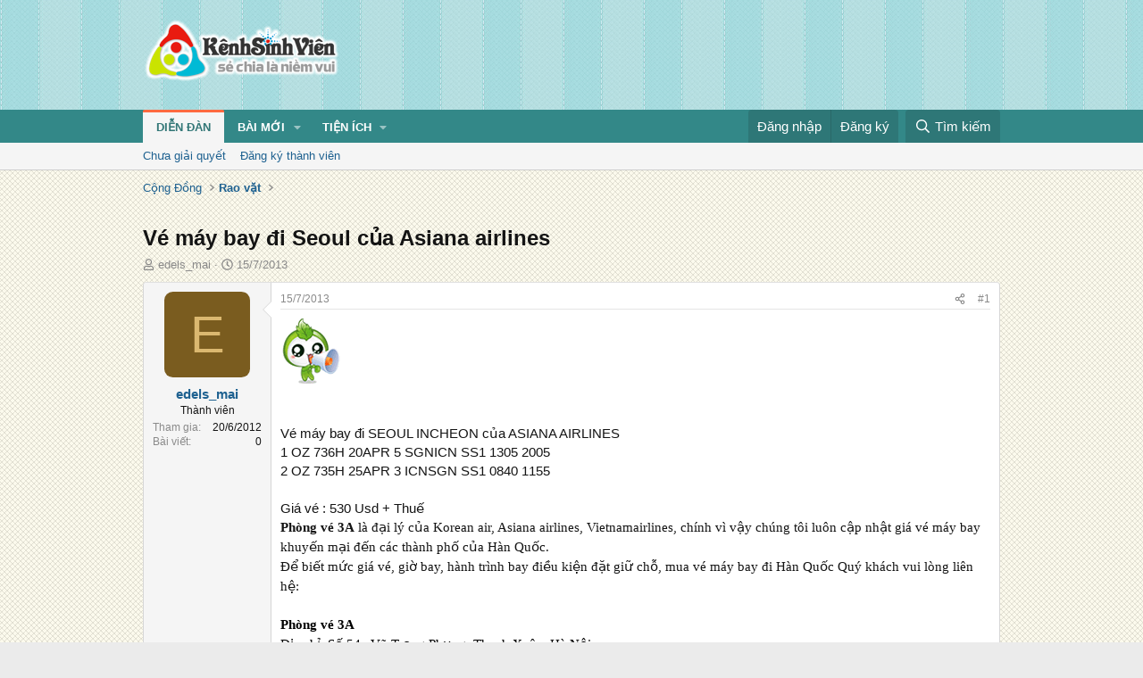

--- FILE ---
content_type: text/html; charset=utf-8
request_url: https://kenhsinhvien.vn/t/ve-may-bay-di-seoul-cua-asiana-airlines.262154/
body_size: 16941
content:
<!DOCTYPE html>
<html id="XF" lang="vi-VN" dir="LTR"
	data-xf="2.3"
	data-app="public"
	
	
	data-template="thread_view"
	data-container-key="node-390"
	data-content-key="thread-262154"
	data-logged-in="false"
	data-cookie-prefix="xf_"
	data-csrf="1769371078,33fb10faeea62ec22ae55bac12a88fc5"
	class="has-no-js template-thread_view"
	>
<head>
	
	
	

	<meta charset="utf-8" />
	<title>Vé máy bay đi Seoul của Asiana airlines | Kênh Sinh Viên</title>
	<link rel="manifest" crossorigin="use-credentials" href="/webmanifest.php">

	<meta http-equiv="X-UA-Compatible" content="IE=Edge" />
	<meta name="viewport" content="width=device-width, initial-scale=1, viewport-fit=cover">
	<meta property="og:image:width" content="600"/>
	<meta property="og:image:height" content="600"/>
	<meta property="fb:pages" content="166038950124885" />
	<meta property="fb:app_id" content="340209156024490" />
	
		<meta name="theme-color" content="#338888" />
	

	<meta name="apple-mobile-web-app-title" content="Kênh Sinh Viên">
	
		<link rel="apple-touch-icon" href="/data/assets/logo/kenhsinhvien.png">
		

	
		
		<meta name="description" content=":KSV@06:
 
 
 Vé máy bay đi SEOUL INCHEON của ASIANA AIRLINES
1 OZ 736H 20APR 5 SGNICN SS1 1305 2005 
 2 OZ 735H 25APR 3 ICNSGN SS1 0840 1155 
 
Giá vé ..." />
		<meta property="og:description" content=":KSV@06:
 
 
 Vé máy bay đi SEOUL INCHEON của ASIANA AIRLINES
1 OZ 736H 20APR 5 SGNICN SS1 1305 2005 
 2 OZ 735H 25APR 3 ICNSGN SS1 0840 1155 
 
Giá vé : 530 Usd + Thuế 
Phòng vé 3A là đại lý của Korean air, Asiana airlines, Vietnamairlines, chính vì vậy chúng tôi luôn cập nhật giá vé máy bay..." />
		<meta property="twitter:description" content=":KSV@06:
 
 
 Vé máy bay đi SEOUL INCHEON của ASIANA AIRLINES
1 OZ 736H 20APR 5 SGNICN SS1 1305 2005 
 2 OZ 735H 25APR 3 ICNSGN SS1 0840 1155 
 
Giá vé : 530 Usd + Thuế 
Phòng vé 3A là đại lý của..." />
	
	
		<meta property="og:url" content="https://kenhsinhvien.vn/t/ve-may-bay-di-seoul-cua-asiana-airlines.262154/" />
	
		<link rel="canonical" href="https://kenhsinhvien.vn/t/ve-may-bay-di-seoul-cua-asiana-airlines.262154/" />
	

	
		
	
	
	<meta property="og:site_name" content="Kênh Sinh Viên" />


	
	
		
	
	
	<meta property="og:type" content="website" />


	
	
		
	
	
	
		<meta property="og:title" content="Vé máy bay đi Seoul của Asiana airlines" />
		<meta property="twitter:title" content="Vé máy bay đi Seoul của Asiana airlines" />
	


	
	
	
	

	
	
	
	

	<link rel="stylesheet" href="/css.php?css=public%3Anormalize.css%2Cpublic%3Afa.css%2Cpublic%3Acore.less%2Cpublic%3Aapp.less&amp;s=10&amp;l=2&amp;d=1768386789&amp;k=1f233459d88f3a03695b0e7a9bbd57f2f300857c" />

	<link rel="stylesheet" href="/css.php?css=public%3Amessage.less%2Cpublic%3Ashare_controls.less%2Cpublic%3Astructured_list.less%2Cpublic%3Axb_np_thread.less%2Cpublic%3Aextra.less&amp;s=10&amp;l=2&amp;d=1768386789&amp;k=cdee7a79217999733b2a3e0cac9ae0b1ce99b73a" />


	
		<script src="/js/xf/preamble.min.js?_v=d2a85099"></script>
	

	
	<script src="/js/vendor/vendor-compiled.js?_v=d2a85099" defer></script>
	<script src="/js/xf/core-compiled.js?_v=d2a85099" defer></script>

	<script>
		XF.ready(() =>
		{
			XF.extendObject(true, XF.config, {
				// 
				userId: 0,
				enablePush: false,
				pushAppServerKey: 'BFSC8qCOlttN1nxiGBnN5Q6ThcUn1lqY3YRhHw8pMx44uWKDa8-3OuC2hLs0r_9UasV6fqdfi3ZxJVCuHOG8yQc',
				url: {
					fullBase: 'https://kenhsinhvien.vn/',
					basePath: '/',
					css: '/css.php?css=__SENTINEL__&s=10&l=2&d=1768386789',
					js: '/js/__SENTINEL__?_v=d2a85099',
					icon: '/data/local/icons/__VARIANT__.svg?v=1768386789#__NAME__',
					iconInline: '/styles/fa/__VARIANT__/__NAME__.svg?v=5.15.3',
					keepAlive: '/login/keep-alive'
				},
				cookie: {
					path: '/',
					domain: '',
					prefix: 'xf_',
					secure: true,
					consentMode: 'disabled',
					consented: ["optional","_third_party"]
				},
				cacheKey: 'f3ed7234243583f554e27d349fe769c5',
				csrf: '1769371078,33fb10faeea62ec22ae55bac12a88fc5',
				js: {"\/js\/xf\/action.min.js?_v=d2a85099":true,"\/js\/xf\/message.min.js?_v=d2a85099":true,"\/js\/xf\/captcha.min.js?_v=d2a85099":true},
				fullJs: false,
				css: {"public:message.less":true,"public:share_controls.less":true,"public:structured_list.less":true,"public:xb_np_thread.less":true,"public:extra.less":true},
				time: {
					now: 1769371078,
					today: 1769360400,
					todayDow: 1,
					tomorrow: 1769446800,
					yesterday: 1769274000,
					week: 1768842000,
					month: 1767200400,
					year: 1767200400
				},
				style: {
					light: '',
					dark: '',
					defaultColorScheme: 'light'
				},
				borderSizeFeature: '3px',
				fontAwesomeWeight: 'r',
				enableRtnProtect: true,
				
				enableFormSubmitSticky: true,
				imageOptimization: '0',
				imageOptimizationQuality: 0.85,
				uploadMaxFilesize: 67108864,
				uploadMaxWidth: 1600,
				uploadMaxHeight: 1600,
				allowedVideoExtensions: ["m4v","mov","mp4","mp4v","mpeg","mpg","ogv","webm"],
				allowedAudioExtensions: ["mp3","opus","ogg","wav"],
				shortcodeToEmoji: true,
				visitorCounts: {
					conversations_unread: '0',
					alerts_unviewed: '0',
					total_unread: '0',
					title_count: false,
					icon_indicator: false
				},
				jsMt: {"xf\/action.js":"531178d0","xf\/embed.js":"1640c935","xf\/form.js":"1640c935","xf\/structure.js":"531178d0","xf\/tooltip.js":"1640c935"},
				jsState: {},
				publicMetadataLogoUrl: '',
				publicPushBadgeUrl: 'https://kenhsinhvien.vn/styles/default/xenforo/bell.png'
			})

			XF.extendObject(XF.phrases, {
				// 
				date_x_at_time_y:     "{time} ngày {date}",
				day_x_at_time_y:      "{time} ngày {day}",
				yesterday_at_x:       "Hôm qua lúc {time}",
				x_minutes_ago:        "{minutes} phút trước",
				one_minute_ago:       "1 phút trước",
				a_moment_ago:         "Vài giây trước",
				today_at_x:           "Hôm nay lúc {time}",
				in_a_moment:          "Trong khoảnh khắc",
				in_a_minute:          "Trong một phút",
				in_x_minutes:         "Trong {minutes} phút",
				later_today_at_x:     "Cuối ngày lúc {time}",
				tomorrow_at_x:        "Ngày mai lúc {time}",
				short_date_x_minutes: "{minutes}m",
				short_date_x_hours:   "{hours}h",
				short_date_x_days:    "{days}d",

				day0: "Chủ nhật",
				day1: "Thứ hai",
				day2: "Thứ ba",
				day3: "Thứ tư",
				day4: "Thứ năm",
				day5: "Thứ sáu",
				day6: "Thứ bảy",

				dayShort0: "CN",
				dayShort1: "T2",
				dayShort2: "T3",
				dayShort3: "T4",
				dayShort4: "T5",
				dayShort5: "T6",
				dayShort6: "T7",

				month0: "Tháng 1",
				month1: "Tháng 2",
				month2: "Tháng 3",
				month3: "Tháng 4",
				month4: "Tháng 5",
				month5: "Tháng 6",
				month6: "Tháng 7",
				month7: "Tháng 8",
				month8: "Tháng 9",
				month9: "Tháng 10",
				month10: "Tháng 11",
				month11: "Tháng 12",

				active_user_changed_reload_page: "Nội dung đã có thay đổi. Vui lòng tải lại trang.",
				server_did_not_respond_in_time_try_again: "Máy chủ không phản hồi. Vui lòng thử lại.",
				oops_we_ran_into_some_problems: "Lỗi!",
				oops_we_ran_into_some_problems_more_details_console: "Rất tiếc! Chúng ta gặp vài vấn đề. Vui lòng thử lại sau. Các chi tiết lỗi khác có thể có trong bảng điều khiển của trình duyệt.",
				file_too_large_to_upload: "Tệp quá lớn để tải lên.",
				uploaded_file_is_too_large_for_server_to_process: "Tệp được tải lên quá lớn để máy chủ có thể xử lý.",
				files_being_uploaded_are_you_sure: "Các tập tin vẫn đang được tải lên. Bạn có chắc chắn muốn gửi biểu mẫu này không?",
				attach: "Đính kèm",
				rich_text_box: "Trình soạn thảo đầy đủ",
				close: "Đóng",
				link_copied_to_clipboard: "Đã sao chép liên kết.",
				text_copied_to_clipboard: "Đã sao chép văn bản.",
				loading: "Đang tải…",
				you_have_exceeded_maximum_number_of_selectable_items: "Bạn đã đạt số lượng tối đa các mục có thể chọn để kiểm duyệt.",

				processing: "Đang xử lý",
				'processing...': "Đang xử lý…",

				showing_x_of_y_items: "Đang hiển thị {count} trong tổng {total} mục",
				showing_all_items: "Đã hiển thị tất cả",
				no_items_to_display: "Không có gì để hiển thị",

				number_button_up: "Tăng",
				number_button_down: "Giảm",

				push_enable_notification_title: "Đã bật thông báo đẩy thành công",
				push_enable_notification_body: "Cảm ơn bạn đã bật thông báo đẩy!",

				pull_down_to_refresh: "Vuốt xuống để làm mới",
				release_to_refresh: "Thả để làm mới",
				refreshing: "Đang làm mới…"
			})
		})
	

window.addEventListener('DOMContentLoaded',()=>{XF.Push.updateUserSubscriptionParent=XF.Push.updateUserSubscription;XF.Push.updateUserSubscription=function(b,a){"unsubscribe"===a&&XF.browser.safari&&XF.Push.setPushHistoryUserIds({});XF.Push.updateUserSubscriptionParent(b,a)}});
</script>

	<script src="/js/xf/action.min.js?_v=d2a85099" defer></script>
<script src="/js/xf/message.min.js?_v=d2a85099" defer></script>
<script src="/js/xf/captcha.min.js?_v=d2a85099" defer></script>



	

	
	<script async src="https://www.googletagmanager.com/gtag/js?id=G-DKKWPL8TM7"></script>
	<script>
		window.dataLayer = window.dataLayer || [];
		function gtag(){dataLayer.push(arguments);}
		gtag('js', new Date());
		gtag('config', 'G-DKKWPL8TM7', {
			// 
			
			
		});
	</script>

</head>
<body data-template="thread_view">

<div class="p-pageWrapper" id="top">

	

	<header class="p-header" id="header">
		<div class="p-header-inner">
			<div class="p-header-content">
				<div class="p-header-logo p-header-logo--image">
					<a href="/">
						

	

	
		
		

		
	

	

	<picture data-variations="{&quot;default&quot;:{&quot;1&quot;:&quot;\/data\/assets\/logo\/Logo.svg&quot;,&quot;2&quot;:null}}">
		
		
		

		

		<img src="/data/assets/logo/Logo.svg"  width="222" height="72" alt="Kênh Sinh Viên"  />
	</picture>


					</a>
				</div>

				

	

		
		<script src="https://jsc.mgid.com/site/1069953.js" async></script>
		<script async src="https://pagead2.googlesyndication.com/pagead/js/adsbygoogle.js?client=ca-pub-4582816986735959" crossorigin="anonymous"></script>

	


			</div>
		</div>
	</header>

	
	

	
		
		<nav class="p-nav">
			<div class="p-nav-inner">
				<button type="button" class="button button--plain p-nav-menuTrigger" data-xf-click="off-canvas" data-menu=".js-headerOffCanvasMenu" tabindex="0" aria-label="Menu"><span class="button-text">
					<i aria-hidden="true"></i>
				</span></button>

				<div class="p-nav-smallLogo">
					<a href="/">
						

	

	
		
		

		
	

	

	<picture data-variations="{&quot;default&quot;:{&quot;1&quot;:&quot;\/data\/assets\/logo\/Logo.svg&quot;,&quot;2&quot;:null}}">
		
		
		

		

		<img src="/data/assets/logo/Logo.svg"  width="222" height="72" alt="Kênh Sinh Viên"  />
	</picture>


					</a>
				</div>

				<div class="p-nav-scroller hScroller" data-xf-init="h-scroller" data-auto-scroll=".p-navEl.is-selected">
					<div class="hScroller-scroll">
						<ul class="p-nav-list js-offCanvasNavSource">
							
								<li>
									
	<div class="p-navEl is-selected" data-has-children="true">
	

		
	
	<a href="/"
	class="p-navEl-link p-navEl-link--splitMenu "
	
	
	data-nav-id="forums">Diễn đàn</a>


		<a data-xf-key="1"
			data-xf-click="menu"
			data-menu-pos-ref="< .p-navEl"
			class="p-navEl-splitTrigger"
			role="button"
			tabindex="0"
			aria-label="Toggle expanded"
			aria-expanded="false"
			aria-haspopup="true"></a>

		
	
		<div class="menu menu--structural" data-menu="menu" aria-hidden="true">
			<div class="menu-content">
				
					
	
	
	<a href="/find-threads/unanswered"
	class="menu-linkRow u-indentDepth0 js-offCanvasCopy "
	
	
	data-nav-id="unansweredThreads">Chưa giải quyết</a>

	

				
					
	
	
	<a href="/register/"
	class="menu-linkRow u-indentDepth0 js-offCanvasCopy "
	
	
	data-nav-id="defaultRegister">Đăng ký thành viên</a>

	

				
			</div>
		</div>
	
	</div>

								</li>
							
								<li>
									
	<div class="p-navEl " data-has-children="true">
	

		
	
	<a href="/whats-new/"
	class="p-navEl-link p-navEl-link--splitMenu "
	
	
	data-nav-id="whatsNew">Bài mới</a>


		<a data-xf-key="2"
			data-xf-click="menu"
			data-menu-pos-ref="< .p-navEl"
			class="p-navEl-splitTrigger"
			role="button"
			tabindex="0"
			aria-label="Toggle expanded"
			aria-expanded="false"
			aria-haspopup="true"></a>

		
	
		<div class="menu menu--structural" data-menu="menu" aria-hidden="true">
			<div class="menu-content">
				
					
	
	
	<a href="/featured/"
	class="menu-linkRow u-indentDepth0 js-offCanvasCopy "
	
	
	data-nav-id="featured">Nổi bật</a>

	

				
					
	
	
	<a href="/whats-new/posts/"
	class="menu-linkRow u-indentDepth0 js-offCanvasCopy "
	 rel="nofollow"
	
	data-nav-id="whatsNewPosts">Bình luận mới</a>

	

				
					
	
	
	<a href="/whats-new/profile-posts/"
	class="menu-linkRow u-indentDepth0 js-offCanvasCopy "
	 rel="nofollow"
	
	data-nav-id="whatsNewProfilePosts">Trạng thái mới</a>

	

				
			</div>
		</div>
	
	</div>

								</li>
							
								<li>
									
	<div class="p-navEl " data-has-children="true">
	

			
				<a data-xf-key="3"
					data-xf-click="menu"
					data-menu-pos-ref="< .p-navEl"
					class="p-navEl-linkHolder"
					role="button"
					tabindex="0"
					aria-expanded="false"
					aria-haspopup="true">
					
	
	<span 
	class="p-navEl-link p-navEl-link--menuTrigger "
	
	
	data-nav-id="more">Tiện ích</span>

				</a>
			

		
	
		<div class="menu menu--structural" data-menu="menu" aria-hidden="true">
			<div class="menu-content">
				
					
	
	
	<a href="https://kenhsinhvien.vn/font-facebook/"
	class="menu-linkRow u-indentDepth0 js-offCanvasCopy "
	
	
	data-nav-id="facebook_font">Tạo kiểu chữ</a>

	

				
					
	
	
	<a href="https://kenhsinhvien.vn/icon-facebook/"
	class="menu-linkRow u-indentDepth0 js-offCanvasCopy "
	
	
	data-nav-id="facebook_icon">Icon Facebook</a>

	

				
					
	
	
	<a href="https://kenhsinhvien.vn/photoshop/"
	class="menu-linkRow u-indentDepth0 js-offCanvasCopy "
	
	
	data-nav-id="photoshop">Chỉnh sửa ảnh</a>

	

				
					
	
	
	<a href="https://game24h.net"
	class="menu-linkRow u-indentDepth0 js-offCanvasCopy "
	
	
	data-nav-id="game24h">Chơi game</a>

	

				
			</div>
		</div>
	
	</div>

								</li>
							
						</ul>
					</div>
				</div>

				<div class="p-nav-opposite">
					<div class="p-navgroup p-account p-navgroup--guest">
						
							<a href="/login/" class="p-navgroup-link p-navgroup-link--textual p-navgroup-link--logIn"
								data-xf-click="overlay" data-follow-redirects="on">
								<span class="p-navgroup-linkText">Đăng nhập</span>
							</a>
							
								<a href="/register/" class="p-navgroup-link p-navgroup-link--textual p-navgroup-link--register"
									data-xf-click="overlay" data-follow-redirects="on">
									<span class="p-navgroup-linkText">Đăng ký</span>
								</a>
							
						
					</div>

					<div class="p-navgroup p-discovery">
						<a href="/whats-new/"
							class="p-navgroup-link p-navgroup-link--iconic p-navgroup-link--whatsnew"
							aria-label="Mới nhất"
							title="Mới nhất">
							<i aria-hidden="true"></i>
							<span class="p-navgroup-linkText">Mới nhất</span>
						</a>

						
							<a href="/search/"
								class="p-navgroup-link p-navgroup-link--iconic p-navgroup-link--search"
								data-xf-click="menu"
								data-xf-key="/"
								aria-label="Tìm kiếm"
								aria-expanded="false"
								aria-haspopup="true"
								title="Tìm kiếm">
								<i aria-hidden="true"></i>
								<span class="p-navgroup-linkText">Tìm kiếm</span>
							</a>
							<div class="menu menu--structural menu--wide" data-menu="menu" aria-hidden="true">
								<form action="/search/search" method="post"
									class="menu-content"
									data-xf-init="quick-search">

									<h3 class="menu-header">Tìm kiếm</h3>
									
									<div class="menu-row">
										
											<div class="inputGroup inputGroup--joined">
												<input type="text" class="input" name="keywords" data-acurl="/search/auto-complete" placeholder="Tìm kiếm…" aria-label="Tìm kiếm" data-menu-autofocus="true" />
												
			<select name="constraints" class="js-quickSearch-constraint input" aria-label="Search within">
				<option value="">Mọi nơi</option>
<option value="{&quot;search_type&quot;:&quot;post&quot;}">Chủ đề</option>
<option value="{&quot;search_type&quot;:&quot;post&quot;,&quot;c&quot;:{&quot;nodes&quot;:[390],&quot;child_nodes&quot;:1}}">Chuyên mục này</option>
<option value="{&quot;search_type&quot;:&quot;post&quot;,&quot;c&quot;:{&quot;thread&quot;:262154}}">Bài này</option>

			</select>
		
											</div>
										
									</div>

									
									<div class="menu-row">
										<label class="iconic"><input type="checkbox"  name="c[title_only]" value="1" /><i aria-hidden="true"></i><span class="iconic-label">Chỉ tìm trong tiêu đề

													
													<span tabindex="0" role="button"
														data-xf-init="tooltip" data-trigger="hover focus click" title="Các từ khóa cũng sẽ được tìm kiếm">

														<i class="fa--xf far fa-question-circle  u-muted u-smaller"><svg xmlns="http://www.w3.org/2000/svg" role="img" ><title>Note</title><use href="/data/local/icons/regular.svg?v=1768386789#question-circle"></use></svg></i>
													</span></span></label>

									</div>
									
									<div class="menu-row">
										<div class="inputGroup">
											<span class="inputGroup-text" id="ctrl_search_menu_by_member">Bởi:</span>
											<input type="text" class="input" name="c[users]" data-xf-init="auto-complete" placeholder="Thành viên" aria-labelledby="ctrl_search_menu_by_member" />
										</div>
									</div>
									<div class="menu-footer">
									<span class="menu-footer-controls">
										<div class="buttonGroup">
	<button type="submit" class="button button--icon button--icon--fabfa-google button--primary google-search-button" formaction="/google-search/" data-xf-init="tooltip" title="Tìm bằng Google" style="min-width: 80px;"><span class="button-text">
			<i class="fa--xf fab fa-google "><svg xmlns="http://www.w3.org/2000/svg" role="img" aria-hidden="true" ><use href="/data/local/icons/brands.svg?v=1768386789#google"></use></svg></i>
		Tìm kiếm
	</span></button>
</div>
										<button type="submit" class="button " name="from_search_menu"><span class="button-text">Tìm nâng cao…</span></button>
									</span>
									</div>

									<input type="hidden" name="_xfToken" value="1769371078,33fb10faeea62ec22ae55bac12a88fc5" />
								</form>
							</div>
						
					</div>
				</div>
			</div>
		</nav>
	
		
		
			<div class="p-sectionLinks">
				<div class="p-sectionLinks-inner hScroller" data-xf-init="h-scroller">
					<div class="hScroller-scroll">
						<ul class="p-sectionLinks-list">
							
								<li>
									
	<div class="p-navEl " >
	

		
	
	<a href="/find-threads/unanswered"
	class="p-navEl-link "
	
	data-xf-key="alt+1"
	data-nav-id="unansweredThreads">Chưa giải quyết</a>


		

		
	
	</div>

								</li>
							
								<li>
									
	<div class="p-navEl " >
	

		
	
	<a href="/register/"
	class="p-navEl-link "
	
	data-xf-key="alt+2"
	data-nav-id="defaultRegister">Đăng ký thành viên</a>


		

		
	
	</div>

								</li>
							
						</ul>
					</div>
				</div>
			</div>
			
	
	

	<div class="offCanvasMenu offCanvasMenu--nav js-headerOffCanvasMenu" data-menu="menu" aria-hidden="true" data-ocm-builder="navigation">
		<div class="offCanvasMenu-backdrop" data-menu-close="true"></div>
		<div class="offCanvasMenu-content">
			<div class="offCanvasMenu-header">
				Menu
				<a class="offCanvasMenu-closer" data-menu-close="true" role="button" tabindex="0" aria-label="Đóng"></a>
			</div>
			
				<div class="p-offCanvasRegisterLink">
					<div class="offCanvasMenu-linkHolder">
						<a href="/login/" class="offCanvasMenu-link" data-xf-click="overlay" data-menu-close="true">
							Đăng nhập
						</a>
					</div>
					<hr class="offCanvasMenu-separator" />
					
						<div class="offCanvasMenu-linkHolder">
							<a href="/register/" class="offCanvasMenu-link" data-xf-click="overlay" data-menu-close="true">
								Đăng ký
							</a>
						</div>
						<hr class="offCanvasMenu-separator" />
					
				</div>
			
			<div class="js-offCanvasNavTarget"></div>
			<div class="offCanvasMenu-installBanner js-installPromptContainer" style="display: none;" data-xf-init="install-prompt">
				<div class="offCanvasMenu-installBanner-header">Cài đặt ứng dụng</div>
				<button type="button" class="button js-installPromptButton"><span class="button-text">Cài</span></button>
				<template class="js-installTemplateIOS">
					<div class="js-installTemplateContent">
						<div class="overlay-title">How to install the app on iOS</div>
						<div class="block-body">
							<div class="block-row">
								<p>
									Follow along with the video below to see how to install our site as a web app on your home screen.
								</p>
								<p style="text-align: center">
									<video src="/styles/default/xenforo/add_to_home.mp4"
										width="280" height="480" autoplay loop muted playsinline></video>
								</p>
								<p>
									<small><strong>Note:</strong> This feature may not be available in some browsers.</small>
								</p>
							</div>
						</div>
					</div>
				</template>
			</div>
		</div>
	</div>

	<div class="p-body">
		<div class="p-body-inner">
			<!--XF:EXTRA_OUTPUT-->

			

			

			
			
	
		<ul class="p-breadcrumbs "
			itemscope itemtype="https://schema.org/BreadcrumbList">
			
				

				
				

				

				
				
					
					
	<li itemprop="itemListElement" itemscope itemtype="https://schema.org/ListItem">
		<a href="/#cong-dong.9" itemprop="item">
			<span itemprop="name">Cộng Đồng</span>
		</a>
		<meta itemprop="position" content="1" />
	</li>

				
					
					
	<li itemprop="itemListElement" itemscope itemtype="https://schema.org/ListItem">
		<a href="/rao-vat/" itemprop="item">
			<span itemprop="name">Rao vặt</span>
		</a>
		<meta itemprop="position" content="2" />
	</li>

				
			
		</ul>
	

			

	

		
		<div class="MB_Topbanner" style="margin-bottom:10px;text-align:center;">
			<ins class="982a9496" data-key="d76a129027e4941a1a4fad638636ec44"></ins>
			<script async src="https://aj1559.online/ba298f04.js"></script>
		</div>
			
		<div class="MB_Spin">
			<ins class="982a9496" data-key="9fac6b86d1df182fc14e6036a0277d78"></ins>
			<script async src="https://aj1559.online/ba298f04.js"></script>
		</div>
		<div class="MB_PTO">
			<ins class="982a9496" data-key="a43c431f2367f121ad4c5cc1ac320052"></ins>
			<script async src="https://aj1559.online/ba298f04.js"></script>
		</div>
			
		<div class="PC_Topbanner" style="margin-bottom:15px;text-align:center;">
			<ins class="982a9496" data-key="69bd441862d8a3ac07b927f7e1e421ef"></ins>
			<script async src="https://aj1559.online/ba298f04.js"></script>
		</div>
			
		<div class="PC_Balloon">
			<ins class="982a9496" data-key="066d3ffc82682f3f18e944243e233071"></ins>
			<script async src="https://aj1559.online/ba298f04.js"></script>
		</div>

	



			
	<noscript class="js-jsWarning"><div class="blockMessage blockMessage--important blockMessage--iconic u-noJsOnly">JavaScript is disabled. For a better experience, please enable JavaScript in your browser before proceeding.</div></noscript>

			
	<div class="blockMessage blockMessage--important blockMessage--iconic js-browserWarning" style="display: none">You are using an out of date browser. It  may not display this or other websites correctly.<br />You should upgrade or use an <a href="https://www.google.com/chrome/" target="_blank" rel="noopener">alternative browser</a>.</div>


			
				<div class="p-body-header">
					
						
							<div class="p-title ">
								
									
										<h1 class="p-title-value">Vé máy bay đi Seoul của Asiana airlines</h1>
									
									
								
							</div>
						

						
							<div class="p-description">
	<ul class="listInline listInline--bullet">
		<li>
			<i class="fa--xf far fa-user "><svg xmlns="http://www.w3.org/2000/svg" role="img" ><title>Tác giả</title><use href="/data/local/icons/regular.svg?v=1768386789#user"></use></svg></i>
			<span class="u-srOnly">Tác giả</span>

			<a href="/m/edels_mai.677380/" class="username  u-concealed" dir="auto" data-user-id="677380" data-xf-init="member-tooltip">edels_mai</a>
		</li>
		<li>
			<i class="fa--xf far fa-clock "><svg xmlns="http://www.w3.org/2000/svg" role="img" ><title>Ngày đăng</title><use href="/data/local/icons/regular.svg?v=1768386789#clock"></use></svg></i>
			<span class="u-srOnly">Ngày đăng</span>

			<a href="/t/ve-may-bay-di-seoul-cua-asiana-airlines.262154/" class="u-concealed"><time  class="u-dt" dir="auto" datetime="2013-07-15T09:31:01+0700" data-timestamp="1373855461" data-date="15/7/2013" data-time="09:31" data-short="Thg 7 &#039;13" title="09:31 ngày 15/7/2013">15/7/2013</time></a>
		</li>
		
		
	</ul>
</div>
						
					
				</div>
			

			

<div class="p-body-main  ">
				
				<div class="p-body-contentCol"></div>
				

				

				<div class="p-body-content">
					
					<div class="p-body-pageContent">










	
	
	
		
	
	
	


	
	
	
		
	
	
	


	
	
		
	
	
	


	
	



	












	

	
		
	



















<div class="block block--messages" data-xf-init="" data-type="post" data-href="/inline-mod/" data-search-target="*">

	<span class="u-anchorTarget" id="posts"></span>

	
		
	

	

	<div class="block-outer"></div>

	

	
		
	<div class="block-outer js-threadStatusField"></div>

	

	<div class="block-container lbContainer"
		data-xf-init="lightbox"
		data-message-selector=".js-post"
		data-lb-id="thread-262154"
		data-lb-universal="0">

		<div class="block-body js-replyNewMessageContainer">
			
				

					

					
						

	
	

	

	
	<article class="message message--post js-post js-inlineModContainer  "
		data-author="edels_mai"
		data-content="post-1042448"
		id="js-post-1042448"
		>

		

		<span class="u-anchorTarget" id="post-1042448"></span>

		
			<div class="message-inner">
				
					<div class="message-cell message-cell--user">
						

	<section class="message-user"
		
		
		>

		

		<div class="message-avatar ">
			<div class="message-avatar-wrapper">
				<a href="/m/edels_mai.677380/" class="avatar avatar--m avatar--default avatar--default--dynamic" data-user-id="677380" data-xf-init="member-tooltip" style="background-color: #7a5c1f; color: #dbb870">
			<span class="avatar-u677380-m" role="img" aria-label="edels_mai">E</span> 
		</a>
				
			</div>
		</div>
		<div class="message-userDetails">
			<h4 class="message-name"><a href="/m/edels_mai.677380/" class="username " dir="auto" data-user-id="677380" data-xf-init="member-tooltip">edels_mai</a></h4>
			<h5 class="userTitle message-userTitle" dir="auto">Thành viên</h5>
			
		</div>
		
			
			
				<div class="message-userExtras">
				
					
						<dl class="pairs pairs--justified">
							<dt>Tham gia</dt>
							<dd>20/6/2012</dd>
						</dl>
					
					
						<dl class="pairs pairs--justified">
							<dt>Bài viết</dt>
							<dd>0</dd>
						</dl>
					
					
					
					
					
					
					
					
				
				</div>
			
		
		<span class="message-userArrow"></span>
	</section>

					</div>
				

				
					<div class="message-cell message-cell--main">
					
						<div class="message-main js-quickEditTarget">

							
								

	

	<header class="message-attribution message-attribution--split">
		<ul class="message-attribution-main listInline ">
			
			
			<li class="u-concealed">
				<a href="/t/ve-may-bay-di-seoul-cua-asiana-airlines.262154/post-1042448" rel="nofollow" >
					<time  class="u-dt" dir="auto" datetime="2013-07-15T09:31:01+0700" data-timestamp="1373855461" data-date="15/7/2013" data-time="09:31" data-short="Thg 7 &#039;13" title="09:31 ngày 15/7/2013">15/7/2013</time>
				</a>
			</li>
			
		</ul>

		<ul class="message-attribution-opposite message-attribution-opposite--list ">
			
			<li>
				<a href="/t/ve-may-bay-di-seoul-cua-asiana-airlines.262154/post-1042448"
					class="message-attribution-gadget"
					data-xf-init="share-tooltip"
					data-href="/p/1042448/share"
					aria-label="Chia sẻ"
					rel="nofollow">
					<i class="fa--xf far fa-share-alt "><svg xmlns="http://www.w3.org/2000/svg" role="img" aria-hidden="true" ><use href="/data/local/icons/regular.svg?v=1768386789#share-alt"></use></svg></i>
				</a>
			</li>
			
			
			
				<li>
					<a href="/t/ve-may-bay-di-seoul-cua-asiana-airlines.262154/post-1042448" rel="nofollow">
						#1
					</a>
				</li>
			
		</ul>
	</header>

							

							<div class="message-content js-messageContent">
							

								
									
	
	
	

								

								
									
	

	<div class="message-userContent lbContainer js-lbContainer "
		data-lb-id="post-1042448"
		data-lb-caption-desc="edels_mai &middot; 09:31 ngày 15/7/2013">

		
			

	
		
	

		

		<article class="message-body js-selectToQuote">
			
				
			

			<div >
				
					<div class="bbWrapper"><img src="/images/smilies/cj7/CJ7-06.gif"  class="smilie" loading="lazy" alt=":KSV@06:" title="chú ý    :KSV@06:" data-shortname=":KSV@06:" /><br />
 <br />
<div style="text-align: right">&#8203;</div> Vé máy bay đi SEOUL INCHEON của ASIANA AIRLINES<br />
1 OZ 736H 20APR 5 SGNICN SS1 1305 2005 <br />
 2 OZ 735H 25APR 3 ICNSGN SS1 0840 1155 <br />
 <br />
Giá vé : 530 Usd + Thuế <br />
<b><span style="font-family: 'Verdana'">Phòng vé 3A</span></b><span style="font-family: 'Verdana'"> là đại lý của Korean air, Asiana airlines, Vietnamairlines, chính vì vậy chúng tôi luôn cập nhật giá vé máy bay khuyến mại đến các thành phố của Hàn Quốc.</span><br />
<span style="font-family: 'Verdana'">Để biết mức giá vé, giờ bay, hành trình bay điều kiện đặt giữ chỗ, mua vé máy bay đi Hàn Quốc Quý khách vui lòng liên hệ:</span><br />
 <br />
<b><span style="color: black"><span style="font-family: 'Tahoma'">Phòng vé 3A</span></span></b><br />
<span style="color: black"><span style="font-family: 'Tahoma'">Địa chỉ: Số 54c Vũ Trọng Phụng, Thanh Xuân, Hà Nội</span></span><br />
<span style="color: black"><span style="font-family: 'Tahoma'">Điện thoại: 04.66.848.343 // 04.66.848.293 // 04.66.858.848.47</span></span><br />
YM: van.tkt3a || <a href="mailto:nt.van384@gmail.com">nt.van384@gmail.com</a><br />
DĐ: 0943.125.368 // 0947.627.286 // 0943.663.960<br />
<span style="color: black"><span style="font-family: 'Tahoma'">YM chat: phongve3a || men.nguyen592 || phongve3a.tkt03 || phongve3a.tkt05</span></span><br />
<span style="color: black"><span style="font-family: 'Tahoma'">Skype: phongve3a</span></span><br />
<span style="color: black"><span style="font-family: 'Tahoma'">Email: <a href="mailto:phongve3a@gmail.com">phongve3a@gmail.com</a></span></span><br />
<span style="color: black"><span style="font-family: 'Tahoma'">Website:</span></span> <a href="https://phongve3a.com/" target="_blank" class="link link--external" rel="nofollow ugc noopener"><span style="color: #016cec"><span style="font-family: 'Tahoma'">phongve3a.com</span></span></a><b>Tags: </b> <a href="https://phongve3a.com/20_Ve+may+bay+di+ha+noi.html" target="_blank" class="link link--external" rel="nofollow ugc noopener"><span style="color: #333333">Ve may bay di ha noi</span></a>, <a href="https://phongve3a.com/20_Phong+ve+may+bay+son+tay.html" target="_blank" class="link link--external" rel="nofollow ugc noopener"><span style="color: #333333">Phong ve may bay son tay</span></a>, <a href="https://phongve3a.com/20_V%C3%A9+m%C3%A1y+bay+gi%C3%A1+r%E1%BA%BB+%C4%91i+singapore+2012.html" target="_blank" class="link link--external" rel="nofollow ugc noopener"><span style="color: #333333">Vé máy bay giá rẻ đi singapore 2012</span></a>, <a href="https://phongve3a.com/20_Ve+may+bay+hanoi+narita.html" target="_blank" class="link link--external" rel="nofollow ugc noopener"><span style="color: #333333">Ve may bay hanoi narita</span></a>, <a href="https://phongve3a.com/20_Ve+may+bay+di+new+york.html" target="_blank" class="link link--external" rel="nofollow ugc noopener"><span style="color: #333333">Ve may bay di new york</span></a>, <a href="https://phongve3a.com/20_V%C3%A9+m%C3%A1y+bay+%C4%91i+h%C3%A0n+qu%E1%BB%91c.html" target="_blank" class="link link--external" rel="nofollow ugc noopener"><span style="color: #333333">Vé máy bay đi hàn quốc</span></a>, <a href="https://phongve3a.com/20_V%C3%A9+m%C3%A1y+bay+gi%C3%A1+r%E1%BA%BB+h%C3%A0+n%E1%BB%99i+-+kansai.html" target="_blank" class="link link--external" rel="nofollow ugc noopener"><span style="color: #333333">Vé máy bay giá rẻ hà nội - kansai</span></a>, <a href="https://phongve3a.com/20_Ve+may+bay+gia+re+di+bangkok.html" target="_blank" class="link link--external" rel="nofollow ugc noopener"><span style="color: #333333">Ve may bay gia re di bangkok</span></a>, <a href="https://phongve3a.com/20_Ve+may+bay+di+new+orlean.html" target="_blank" class="link link--external" rel="nofollow ugc noopener"><span style="color: #333333">Ve may bay di new orlean</span></a>, <a href="https://phongve3a.com/20_Ve+may+bay+khu+hoi+tu+busan+ve+ha+noi.html" target="_blank" class="link link--external" rel="nofollow ugc noopener"><span style="color: #333333">Ve may bay khu hoi tu busan ve ha noi</span></a>, <a href="https://phongve3a.com/20_Ve+may+bay+di+bangkok.html" target="_blank" class="link link--external" rel="nofollow ugc noopener"><span style="color: #333333">Ve may bay di bangkok</span></a>, <a href="https://phongve3a.com/20_Ve+may+bay+di+hawaii+tu+viet+nam.html" target="_blank" class="link link--external" rel="nofollow ugc noopener"><span style="color: #333333">Ve may bay di hawaii tu viet nam</span></a>, <a href="https://phongve3a.com/20_V%C3%A9+m%C3%A1y+bay+%C4%91i+frankfurt+c%E1%BB%A7a+thai+airways.html" target="_blank" class="link link--external" rel="nofollow ugc noopener"><span style="color: #333333">Vé máy bay đi frankfurt của thai airways</span></a>, <a href="https://phongve3a.com/20_Ve+may+bay+qatar+airways+di+tu+hanoi+sang+m%C3%BCnchen.html" target="_blank" class="link link--external" rel="nofollow ugc noopener"><span style="color: #333333">Ve may bay qatar airways di tu hanoi sang münchen</span></a>, <a href="https://phongve3a.com/20_Ve+may+bay+khuyen+mai+di+singapore.html" target="_blank" class="link link--external" rel="nofollow ugc noopener"><span style="color: #333333">Ve may bay khuyen mai di singapore</span></a>, <a href="https://phongve3a.com/20_Gia+ve+may+bay+di+quang+tay.html" target="_blank" class="link link--external" rel="nofollow ugc noopener"><span style="color: #333333">Gia ve may bay di quang tay</span></a>, <a href="https://phongve3a.com/20_Ve+may+bay+di+singapore+gia+re%23q%3Dve+may+bay+di+singapore+gia+re.html" target="_blank" class="link link--external" rel="nofollow ugc noopener"><span style="color: #333333">Ve may bay di singapore gia re#q=ve may bay di singapore gia re</span></a>, <a href="https://phongve3a.com/20_V%C3%A9+m%C3%A1y+bay+%C4%91i+s%C3%A2p.html" target="_blank" class="link link--external" rel="nofollow ugc noopener"><span style="color: #333333">Vé máy bay đi sâp</span></a>, <a href="https://phongve3a.com/20_Gia+ve+may+bay+di+ba+lan.html" target="_blank" class="link link--external" rel="nofollow ugc noopener"><span style="color: #333333">Gia ve may bay di ba lan</span></a>, , <br />
 <br />
 <br />
 <br />
t-si�3  �? P lor:#333333;text-decoration:none;text-underline:none&#039;&gt;Ve may bay di new orlean, <a href="https://phongve3a.com/20_Mua+v%C3%A9+m%C3%A1y+bay+%C4%91i+h%C3%A0n+qu%E1%BB%91c%2C+incheon.html" target="_blank" class="link link--external" rel="nofollow ugc noopener"><span style="color: #333333">Mua vé máy bay đi hàn quốc, incheon</span></a>, <a href="https://phongve3a.com/20_Gi%C3%A1+v%C3%A9+m%C3%A1y+bay+h%C3%A0+n%E1%BB%99i+%C4%91%C3%A0i+loan.html" target="_blank" class="link link--external" rel="nofollow ugc noopener"><span style="color: #333333">Giá vé máy bay hà nội đài loan</span></a>, <a href="https://phongve3a.com/20_Thu+tuc+gia+han+ve+may+bay.html" target="_blank" class="link link--external" rel="nofollow ugc noopener"><span style="color: #333333">Thu tuc gia han ve may bay</span></a>, <a href="https://phongve3a.com/20_Ve+may+bay+khuyen+mai+di+singapore.html" target="_blank" class="link link--external" rel="nofollow ugc noopener"><span style="color: #333333">Ve may bay khuyen mai di singapore</span></a>, <a href="https://phongve3a.com/20_V%C3%A9+m%C3%A1y+bay+h%C3%A0+n%E1%BB%99i+%C4%91i+narita.html" target="_blank" class="link link--external" rel="nofollow ugc noopener"><span style="color: #333333">Vé máy bay hà nội đi narita</span></a>, <a href="https://phongve3a.com/20_Gi%C3%A1+v%C3%A9+m%C3%A1y+bay+%C4%91i+ph%C3%A1p.html" target="_blank" class="link link--external" rel="nofollow ugc noopener"><span style="color: #333333">Giá vé máy bay đi pháp</span></a>, <a href="https://phongve3a.com/20_V%C3%A9+m%C3%A1y+bay+%C4%91i+s%C3%A2p.html" target="_blank" class="link link--external" rel="nofollow ugc noopener"><span style="color: #333333">Vé máy bay đi sâp</span></a>, <a href="https://phongve3a.com/20_Gia+ve+may+bay+di+ba+lan.html" target="_blank" class="link link--external" rel="nofollow ugc noopener"><span style="color: #333333">Gia ve may bay di ba lan</span></a>, <a href="https://phongve3a.com/20_Ve+may+bay+di+narita+tokyo+2012.html" target="_blank" class="link link--external" rel="nofollow ugc noopener"><span style="color: #333333">Ve may bay di narita tokyo 2012</span></a>, <br />
 <br />
 <br />
 <br />
 <br />
furt+cU� B%H�   airways.html&quot; title=&quot;Vé máy bay đi frankfurt của thai airways&quot;&gt;<span style="color: #333333">Vé máy bay đi frankfurt của thai airways</span>, <a href="https://phongve3a.com/20_Ve+may+bay+re+di+bulgary.html" target="_blank" class="link link--external" rel="nofollow ugc noopener"><span style="color: #333333">Ve may bay re di bulgary</span></a>, <a href="https://phongve3a.com/20_V%C3%A9+m%C3%A1y+bay+t%E1%BB%AB+nam+ninh+%C4%91i+tr%C3%B9ng+kh%C3%A1nh.html" target="_blank" class="link link--external" rel="nofollow ugc noopener"><span style="color: #333333">Vé máy bay từ nam ninh đi trùng khánh</span></a>, <a href="https://phongve3a.com/20_Gia+ve+may+bay+son+thai+lan.html" target="_blank" class="link link--external" rel="nofollow ugc noopener"><span style="color: #333333">Gia ve may bay son thai lan</span></a>, <a href="https://phongve3a.com/20_Gi%C3%A1+v%C3%A9+m%C3%A1y+bay+%C4%91i+ph%C3%A1p.html" target="_blank" class="link link--external" rel="nofollow ugc noopener"><span style="color: #333333">Giá vé máy bay đi pháp</span></a>, <a href="https://phongve3a.com/20_Ve+may+bay+di+singapore+gia+re%23q%3Dve+may+bay+di+singapore+gia+re.html" target="_blank" class="link link--external" rel="nofollow ugc noopener"><span style="color: #333333">Ve may bay di singapore gia re#q=ve may bay di singapore gia re</span></a>, <a href="https://phongve3a.com/20_Ve+may+bay+tu+singapore+di+honolulu.html" target="_blank" class="link link--external" rel="nofollow ugc noopener"><span style="color: #333333">Ve may bay tu singapore di honolulu</span></a>,</div>
				
			</div>

			<div class="js-selectToQuoteEnd">&nbsp;</div>
			
				

	

		
		
		<div class="MB_CBR" style="margin-bottom:10px;text-align:center;">
			<ins class="982a9496" data-key="30447a5ebe73f74e6f0789b826718351"></ins>
			<script async src="https://aj1559.online/ba298f04.js"></script>
		</div>
			
		<div class="MB_Inpicture">
			<ins class="982a9496" data-key="fd8cd10a6883160b67d2488ab19d42a8"></ins>
			<script async src="https://aj1559.online/ba298f04.js"></script>
		</div>
			
		<div class="PC_CBR" style="margin-bottom:15px;text-align:center;">
			<ins class="982a9496" data-key="e54f8fb0a0be3193e59e72c7a811798d"></ins>
			<script async src="https://aj1559.online/ba298f04.js"></script>
		</div>
			
		<div class="PC_Inpicture">
			<ins class="982a9496" data-key="53c6d3dfbad2bb2fe0d9275442694086"></ins>
			<script async src="https://aj1559.online/ba298f04.js"></script>
		</div>
		

	


			
		</article>

		
			

	
		
	

		

		
	</div>

								

								
									
	

	

								

								
									
	

								

							
							</div>

							
								
	

	<footer class="message-footer">
		

		
			<div class="message-actionBar actionBar">
				
					
	
		<div class="actionBar-set actionBar-set--external">
		
			

			
				

				

				<a href="/t/ve-may-bay-di-seoul-cua-asiana-airlines.262154/reply?quote=1042448"
					class="actionBar-action actionBar-action--reply"
					title="Trả lời, trích dẫn nội dung bài viết này"
					rel="nofollow"
					data-xf-click="quote"
					data-quote-href="/p/1042448/quote">Trả lời</a>
			
		
		</div>
	

	

				
			</div>
		

		<div class="reactionsBar js-reactionsList ">
			
		</div>

		<div class="js-historyTarget message-historyTarget toggleTarget" data-href="trigger-href"></div>
	</footer>

							
						</div>

					
					</div>
				
			</div>
		
	</article>

	
	

	 <div class="np-next_previous_thread" style="margin-top:15px">
    <div class="np-previous-thread" style="width: 50%;">
        
            <a href="/t/ve-may-bay-di-han-quoc.262151/" class="previous-thread-link ">
                <div class="np_thumbnai_style message">
					<div class="xb_nb_text_container">
                        <h3>〈 Vé máy bay đi Hàn Quốc</h3>
                    </div>
                </div>
            </a>
        
    </div>
    <div class="np-next-thread" style="width: 50%;">
        
            <a href="/t/ve-may-bay-ha-noi-seoul-cua-vietnamairlines.262156/" class="next-thread-link ">
                <div class="np_thumbnai_style message ">
                    <div class="xb_nb_text_container">
                    	<h3>Vé máy bay Hà Nội Seoul của Vietnamairlines 〉</h3>
                    </div>
                </div>
            </a>
        
    </div>
</div>




					

					

				

					

					
						

	
	

	

	
	<article class="message message--post js-post js-inlineModContainer  "
		data-author="edels_mai"
		data-content="post-1058694"
		id="js-post-1058694"
		itemscope itemtype="https://schema.org/Comment" itemid="https://kenhsinhvien.vn/p/1058694/">

		
			<meta itemprop="parentItem" itemscope itemid="https://kenhsinhvien.vn/t/ve-may-bay-di-seoul-cua-asiana-airlines.262154/" />
		

		<span class="u-anchorTarget" id="post-1058694"></span>

		
			<div class="message-inner">
				
					<div class="message-cell message-cell--user">
						

	<section class="message-user"
		itemprop="author"
		itemscope itemtype="https://schema.org/Person"
		itemid="https://kenhsinhvien.vn/m/edels_mai.677380/">

		
			<meta itemprop="url" content="https://kenhsinhvien.vn/m/edels_mai.677380/" />
		

		<div class="message-avatar ">
			<div class="message-avatar-wrapper">
				<a href="/m/edels_mai.677380/" class="avatar avatar--m avatar--default avatar--default--dynamic" data-user-id="677380" data-xf-init="member-tooltip" style="background-color: #7a5c1f; color: #dbb870">
			<span class="avatar-u677380-m" role="img" aria-label="edels_mai">E</span> 
		</a>
				
			</div>
		</div>
		<div class="message-userDetails">
			<h4 class="message-name"><a href="/m/edels_mai.677380/" class="username " dir="auto" data-user-id="677380" data-xf-init="member-tooltip"><span itemprop="name">edels_mai</span></a></h4>
			<h5 class="userTitle message-userTitle" dir="auto" itemprop="jobTitle">Thành viên</h5>
			
		</div>
		
			
			
				<div class="message-userExtras">
				
					
						<dl class="pairs pairs--justified">
							<dt>Tham gia</dt>
							<dd>20/6/2012</dd>
						</dl>
					
					
						<dl class="pairs pairs--justified">
							<dt>Bài viết</dt>
							<dd>0</dd>
						</dl>
					
					
					
					
					
					
					
					
				
				</div>
			
		
		<span class="message-userArrow"></span>
	</section>

					</div>
				

				
					<div class="message-cell message-cell--main">
					
						<div class="message-main js-quickEditTarget">

							
								

	

	<header class="message-attribution message-attribution--split">
		<ul class="message-attribution-main listInline ">
			
			
			<li class="u-concealed">
				<a href="/t/ve-may-bay-di-seoul-cua-asiana-airlines.262154/post-1058694" rel="nofollow" itemprop="url">
					<time  class="u-dt" dir="auto" datetime="2013-07-22T09:30:13+0700" data-timestamp="1374460213" data-date="22/7/2013" data-time="09:30" data-short="Thg 7 &#039;13" title="09:30 ngày 22/7/2013" itemprop="datePublished">22/7/2013</time>
				</a>
			</li>
			
		</ul>

		<ul class="message-attribution-opposite message-attribution-opposite--list ">
			
			<li>
				<a href="/t/ve-may-bay-di-seoul-cua-asiana-airlines.262154/post-1058694"
					class="message-attribution-gadget"
					data-xf-init="share-tooltip"
					data-href="/p/1058694/share"
					aria-label="Chia sẻ"
					rel="nofollow">
					<i class="fa--xf far fa-share-alt "><svg xmlns="http://www.w3.org/2000/svg" role="img" aria-hidden="true" ><use href="/data/local/icons/regular.svg?v=1768386789#share-alt"></use></svg></i>
				</a>
			</li>
			
			
			
				<li>
					<a href="/t/ve-may-bay-di-seoul-cua-asiana-airlines.262154/post-1058694" rel="nofollow">
						#2
					</a>
				</li>
			
		</ul>
	</header>

							

							<div class="message-content js-messageContent">
							

								
									
	
	
	

								

								
									
	

	<div class="message-userContent lbContainer js-lbContainer "
		data-lb-id="post-1058694"
		data-lb-caption-desc="edels_mai &middot; 09:30 ngày 22/7/2013">

		

		<article class="message-body js-selectToQuote">
			
				
			

			<div itemprop="text">
				
					<div class="bbWrapper"><b><span style="color: black"><span style="font-family: 'Tahoma'">Phòng vé 3A</span></span></b><br />
<span style="color: black"><span style="font-family: 'Tahoma'">Địa chỉ: Số 54c Vũ Trọng Phụng, Thanh Xuân, Hà Nội</span></span><br />
<span style="color: black"><span style="font-family: 'Tahoma'">Điện thoại: 04.66.848.343 // 04.66.848.293 // 04.66.858.848.47</span></span><br />
YM: van.tkt3a || <a href="mailto:nt.van384@gmail.com">nt.van384@gmail.com</a><br />
DĐ: 0943.125.368 // 0947.627.286 // 0943.663.960<br />
<span style="color: black"><span style="font-family: 'Tahoma'">YM chat: phongve3a || men.nguyen592 || phongve3a.tkt03 || phongve3a.tkt05</span></span><br />
<span style="color: black"><span style="font-family: 'Tahoma'">Skype: phongve3a</span></span><br />
<span style="color: black"><span style="font-family: 'Tahoma'">Email: <a href="mailto:phongve3a@gmail.com">phongve3a@gmail.com</a></span></span><br />
<span style="color: black"><span style="font-family: 'Tahoma'">Website:</span></span><a href="https://phongve3a.com/" target="_blank" class="link link--external" rel="nofollow ugc noopener"><span style="color: #016cec"><span style="font-family: 'Tahoma'">phongve3a.com</span></span></a></div>
				
			</div>

			<div class="js-selectToQuoteEnd">&nbsp;</div>
			
				

	

		
		

	


			
		</article>

		

		
	</div>

								

								
									
	

	
		<div class="message-lastEdit">
			
				Hiệu chỉnh bởi quản lý: <time  class="u-dt" dir="auto" datetime="2014-01-16T00:39:41+0700" data-timestamp="1389807581" data-date="16/1/2014" data-time="00:39" data-short="Thg 1 &#039;14" title="00:39 ngày 16/1/2014" itemprop="dateModified">16/1/2014</time>
			
		</div>
	

								

								
									
	

								

							
							</div>

							
								
	

	<footer class="message-footer">
		
			<div class="message-microdata" itemprop="interactionStatistic" itemtype="https://schema.org/InteractionCounter" itemscope>
				<meta itemprop="userInteractionCount" content="0" />
				<meta itemprop="interactionType" content="https://schema.org/LikeAction" />
			</div>
		

		
			<div class="message-actionBar actionBar">
				
					
	
		<div class="actionBar-set actionBar-set--external">
		
			

			
				

				

				<a href="/t/ve-may-bay-di-seoul-cua-asiana-airlines.262154/reply?quote=1058694"
					class="actionBar-action actionBar-action--reply"
					title="Trả lời, trích dẫn nội dung bài viết này"
					rel="nofollow"
					data-xf-click="quote"
					data-quote-href="/p/1058694/quote">Trả lời</a>
			
		
		</div>
	

	

				
			</div>
		

		<div class="reactionsBar js-reactionsList ">
			
		</div>

		<div class="js-historyTarget message-historyTarget toggleTarget" data-href="trigger-href"></div>
	</footer>

							
						</div>

					
					</div>
				
			</div>
		
	</article>

	
	



					

					

				

					

					
						

	
	

	

	
	<article class="message message--post js-post js-inlineModContainer  "
		data-author="edels_mai"
		data-content="post-1099286"
		id="js-post-1099286"
		itemscope itemtype="https://schema.org/Comment" itemid="https://kenhsinhvien.vn/p/1099286/">

		
			<meta itemprop="parentItem" itemscope itemid="https://kenhsinhvien.vn/t/ve-may-bay-di-seoul-cua-asiana-airlines.262154/" />
		

		<span class="u-anchorTarget" id="post-1099286"></span>

		
			<div class="message-inner">
				
					<div class="message-cell message-cell--user">
						

	<section class="message-user"
		itemprop="author"
		itemscope itemtype="https://schema.org/Person"
		itemid="https://kenhsinhvien.vn/m/edels_mai.677380/">

		
			<meta itemprop="url" content="https://kenhsinhvien.vn/m/edels_mai.677380/" />
		

		<div class="message-avatar ">
			<div class="message-avatar-wrapper">
				<a href="/m/edels_mai.677380/" class="avatar avatar--m avatar--default avatar--default--dynamic" data-user-id="677380" data-xf-init="member-tooltip" style="background-color: #7a5c1f; color: #dbb870">
			<span class="avatar-u677380-m" role="img" aria-label="edels_mai">E</span> 
		</a>
				
			</div>
		</div>
		<div class="message-userDetails">
			<h4 class="message-name"><a href="/m/edels_mai.677380/" class="username " dir="auto" data-user-id="677380" data-xf-init="member-tooltip"><span itemprop="name">edels_mai</span></a></h4>
			<h5 class="userTitle message-userTitle" dir="auto" itemprop="jobTitle">Thành viên</h5>
			
		</div>
		
			
			
				<div class="message-userExtras">
				
					
						<dl class="pairs pairs--justified">
							<dt>Tham gia</dt>
							<dd>20/6/2012</dd>
						</dl>
					
					
						<dl class="pairs pairs--justified">
							<dt>Bài viết</dt>
							<dd>0</dd>
						</dl>
					
					
					
					
					
					
					
					
				
				</div>
			
		
		<span class="message-userArrow"></span>
	</section>

					</div>
				

				
					<div class="message-cell message-cell--main">
					
						<div class="message-main js-quickEditTarget">

							
								

	

	<header class="message-attribution message-attribution--split">
		<ul class="message-attribution-main listInline ">
			
			
			<li class="u-concealed">
				<a href="/t/ve-may-bay-di-seoul-cua-asiana-airlines.262154/post-1099286" rel="nofollow" itemprop="url">
					<time  class="u-dt" dir="auto" datetime="2013-08-08T10:10:20+0700" data-timestamp="1375931420" data-date="8/8/2013" data-time="10:10" data-short="Thg 8 &#039;13" title="10:10 ngày 8/8/2013" itemprop="datePublished">8/8/2013</time>
				</a>
			</li>
			
		</ul>

		<ul class="message-attribution-opposite message-attribution-opposite--list ">
			
			<li>
				<a href="/t/ve-may-bay-di-seoul-cua-asiana-airlines.262154/post-1099286"
					class="message-attribution-gadget"
					data-xf-init="share-tooltip"
					data-href="/p/1099286/share"
					aria-label="Chia sẻ"
					rel="nofollow">
					<i class="fa--xf far fa-share-alt "><svg xmlns="http://www.w3.org/2000/svg" role="img" aria-hidden="true" ><use href="/data/local/icons/regular.svg?v=1768386789#share-alt"></use></svg></i>
				</a>
			</li>
			
			
			
				<li>
					<a href="/t/ve-may-bay-di-seoul-cua-asiana-airlines.262154/post-1099286" rel="nofollow">
						#3
					</a>
				</li>
			
		</ul>
	</header>

							

							<div class="message-content js-messageContent">
							

								
									
	
	
	

								

								
									
	

	<div class="message-userContent lbContainer js-lbContainer "
		data-lb-id="post-1099286"
		data-lb-caption-desc="edels_mai &middot; 10:10 ngày 8/8/2013">

		

		<article class="message-body js-selectToQuote">
			
				
			

			<div itemprop="text">
				
					<div class="bbWrapper">nhanh nhanh cùng đi du lịc tháng 8 với giá ưu đãi chỉ có 333.000 vnd. Hãy liên lạc ngay với phòng vé 3a bạn sẽ được phục vụ cách tốt nhất có thể<br>du lịch du lịch chỉ với 333.000vnd trong tháng 8. chi tiết liên hệ phòng vé 3a<br>nhanh tay cùng đi du lịch thế giới, trong nước với giá ưu đãi 333.000vnd</div>
				
			</div>

			<div class="js-selectToQuoteEnd">&nbsp;</div>
			
				

	

		
		

	


			
		</article>

		

		
	</div>

								

								
									
	

	
		<div class="message-lastEdit">
			
				Hiệu chỉnh: <time  class="u-dt" dir="auto" datetime="2013-08-08T10:15:25+0700" data-timestamp="1375931725" data-date="8/8/2013" data-time="10:15" data-short="Thg 8 &#039;13" title="10:15 ngày 8/8/2013" itemprop="dateModified">8/8/2013</time>
			
		</div>
	

								

								
									
	

								

							
							</div>

							
								
	

	<footer class="message-footer">
		
			<div class="message-microdata" itemprop="interactionStatistic" itemtype="https://schema.org/InteractionCounter" itemscope>
				<meta itemprop="userInteractionCount" content="0" />
				<meta itemprop="interactionType" content="https://schema.org/LikeAction" />
			</div>
		

		
			<div class="message-actionBar actionBar">
				
					
	
		<div class="actionBar-set actionBar-set--external">
		
			

			
				

				

				<a href="/t/ve-may-bay-di-seoul-cua-asiana-airlines.262154/reply?quote=1099286"
					class="actionBar-action actionBar-action--reply"
					title="Trả lời, trích dẫn nội dung bài viết này"
					rel="nofollow"
					data-xf-click="quote"
					data-quote-href="/p/1099286/quote">Trả lời</a>
			
		
		</div>
	

	

				
			</div>
		

		<div class="reactionsBar js-reactionsList ">
			
		</div>

		<div class="js-historyTarget message-historyTarget toggleTarget" data-href="trigger-href"></div>
	</footer>

							
						</div>

					
					</div>
				
			</div>
		
	</article>

	
	



					

					

				
			
		</div>
	</div>

	

	
	

</div>



	

		
		
			<ins class="982a9496" data-key="30447a5ebe73f74e6f0789b826718351"></ins>
			<script async src="https://aj1559.online/ba298f04.js"></script>
			<ins class="982a9496" data-key="88c0f2577304219ebb45c211a870caee"></ins>
			<script async src="https://aj1559.online/ba298f04.js"></script>

	

	
	<script>
	window.onload = function() {
	   if (!document.getElementsByTagName) return false;
	   var links = document.getElementsByTagName("a");
	   for (var i=0; i<links.length; i++) {
	      if (links[i].getAttribute("class") == "link link--internal") {
	         links[i].onclick = function() {
	            return !window.open(this.href);
	         }
	      }
	   }
	}
	</script>







	
			<form action="/t/ve-may-bay-di-seoul-cua-asiana-airlines.262154/add-reply" method="post" class="block js-quickReply"
				 data-xf-init="attachment-manager quick-reply ajax-submit draft" data-draft-url="/t/ve-may-bay-di-seoul-cua-asiana-airlines.262154/draft" data-draft-autosave="60" data-captcha-context="xf_guest_thread_quick_reply" data-message-container="div[data-type=&#039;post&#039;] .js-replyNewMessageContainer"
			>
				<input type="hidden" name="_xfToken" value="1769371078,33fb10faeea62ec22ae55bac12a88fc5" />
				

		

		<div class="block-container">
			<div class="block-body">
				

	
	

	<div class="message message--quickReply block-topRadiusContent block-bottomRadiusContent">
		<div class="message-inner">
			<div class="message-cell message-cell--user">
				<div class="message-user ">
					<div class="message-avatar">
						<div class="message-avatar-wrapper">
							
							<span class="avatar avatar--m avatar--default avatar--default--text" data-user-id="0">
			<span class="avatar-u0-m"></span> 
		</span>
						</div>
					</div>
					<span class="message-userArrow"></span>
				</div>
			</div>
			<div class="message-cell message-cell--main">
				<div class="message-editorWrapper">
					

					
						
						
	

	<textarea name="message" class="input input--fitHeight js-editor" style="min-height: 100px; " data-xf-init="textarea-handler user-mentioner emoji-completer draft-trigger" aria-label="Trình soạn thảo đầy đủ"  data-min-height="100" placeholder="Bạn nghĩ sao?" data-deferred="off" data-xf-key="r" data-preview-url="/t/ve-may-bay-di-seoul-cua-asiana-airlines.262154/reply-preview"></textarea>



	
	
		<div class="js-captchaContainer" data-row-type="fullWidth noGutter"></div>
		<noscript><input type="hidden" name="no_captcha" value="1" /></noscript>
	

	

	<div class="formButtonGroup ">
		<div class="formButtonGroup-primary">
			<button type="submit" class="button button--icon button--icon--reply button--primary"><i class="fa--xf far fa-reply "><svg xmlns="http://www.w3.org/2000/svg" role="img" aria-hidden="true" ><use href="/data/local/icons/regular.svg?v=1768386789#reply"></use></svg></i><span class="button-text">
				Trả lời
			</span></button>
		</div>
		
		<input type="hidden" name="last_date" value="1375931420" autocomplete="off" />
		<input type="hidden" name="last_known_date" value="1375931420" autocomplete="off" />
		<input type="hidden" name="parent_id" value="1099286" autocomplete="off" />
		<input type="hidden" name="load_extra" value="1" />
	</div>

					
					
				</div>
			</div>
		</div>
	</div>

			</div>
		</div>
	
				
			</form>
		



	<div class="block"  data-widget-id="10" data-widget-key="xfes_thread_view_below_quick_reply_similar_threads" data-widget-definition="xfes_similar_threads">
		<div class="block-container">
			
				<h3 class="block-header">Chủ đề liên quan</h3>

				<div class="block-body">
					<div class="structItemContainer">
						
							

	

	<div class="structItem structItem--thread js-inlineModContainer js-threadListItem-262156" data-author="edels_mai">

	
		<div class="structItem-cell structItem-cell--icon">
			<div class="structItem-iconContainer">
				<a href="/m/edels_mai.677380/" class="avatar avatar--s avatar--default avatar--default--dynamic" data-user-id="677380" data-xf-init="member-tooltip" style="background-color: #7a5c1f; color: #dbb870">
			<span class="avatar-u677380-s" role="img" aria-label="edels_mai">E</span> 
		</a>
				
			</div>
		</div>
	

	
		<div class="structItem-cell structItem-cell--main" data-xf-init="touch-proxy">
			

			<div class="structItem-title">
				
				
				<a href="/t/ve-may-bay-ha-noi-seoul-cua-vietnamairlines.262156/" class="" data-tp-primary="on" data-xf-init="preview-tooltip" data-preview-url="/t/ve-may-bay-ha-noi-seoul-cua-vietnamairlines.262156/preview"
					>
					Vé máy bay Hà Nội Seoul của Vietnamairlines
				</a>
			</div>

			<div class="structItem-minor">
				

				
					<ul class="structItem-parts">
						<li><a href="/m/edels_mai.677380/" class="username " dir="auto" data-user-id="677380" data-xf-init="member-tooltip">edels_mai</a></li>
						<li class="structItem-startDate"><a href="/t/ve-may-bay-ha-noi-seoul-cua-vietnamairlines.262156/" rel="nofollow"><time  class="u-dt" dir="auto" datetime="2013-07-15T09:33:04+0700" data-timestamp="1373855584" data-date="15/7/2013" data-time="09:33" data-short="Thg 7 &#039;13" title="09:33 ngày 15/7/2013">15/7/2013</time></a></li>
						
							<li><a href="/rao-vat/">Rao vặt</a></li>
						
					</ul>

					
				
			</div>
		</div>
	

	
		<div class="structItem-cell structItem-cell--meta" title="Tương tác: 0">
			<dl class="pairs pairs--justified">
				<dt>Trả lời</dt>
				<dd>2</dd>
			</dl>
			<dl class="pairs pairs--justified structItem-minor">
				<dt>Lượt xem</dt>
				<dd>742</dd>
			</dl>
		</div>
	

	
		<div class="structItem-cell structItem-cell--latest">
			
				<a href="/t/ve-may-bay-ha-noi-seoul-cua-vietnamairlines.262156/latest" rel="nofollow"><time  class="structItem-latestDate u-dt" dir="auto" datetime="2013-08-08T10:10:52+0700" data-timestamp="1375931452" data-date="8/8/2013" data-time="10:10" data-short="Thg 8 &#039;13" title="10:10 ngày 8/8/2013">8/8/2013</time></a>
				<div class="structItem-minor">
					
						<a href="/m/edels_mai.677380/" class="username " dir="auto" data-user-id="677380" data-xf-init="member-tooltip">edels_mai</a>
					
				</div>
			
		</div>
	

	
		<div class="structItem-cell structItem-cell--icon structItem-cell--iconEnd">
			<div class="structItem-iconContainer">
				
					<a href="/m/edels_mai.677380/" class="avatar avatar--xxs avatar--default avatar--default--dynamic" data-user-id="677380" data-xf-init="member-tooltip" style="background-color: #7a5c1f; color: #dbb870">
			<span class="avatar-u677380-s" role="img" aria-label="edels_mai">E</span> 
		</a>
				
			</div>
		</div>
	

	</div>

						
							

	

	<div class="structItem structItem--thread js-inlineModContainer js-threadListItem-262139" data-author="edels_mai">

	
		<div class="structItem-cell structItem-cell--icon">
			<div class="structItem-iconContainer">
				<a href="/m/edels_mai.677380/" class="avatar avatar--s avatar--default avatar--default--dynamic" data-user-id="677380" data-xf-init="member-tooltip" style="background-color: #7a5c1f; color: #dbb870">
			<span class="avatar-u677380-s" role="img" aria-label="edels_mai">E</span> 
		</a>
				
			</div>
		</div>
	

	
		<div class="structItem-cell structItem-cell--main" data-xf-init="touch-proxy">
			

			<div class="structItem-title">
				
				
				<a href="/t/ve-may-bay-di-seoul-cua-korean-air.262139/" class="" data-tp-primary="on" data-xf-init="preview-tooltip" data-preview-url="/t/ve-may-bay-di-seoul-cua-korean-air.262139/preview"
					>
					Vé máy bay đi Seoul của Korean air
				</a>
			</div>

			<div class="structItem-minor">
				

				
					<ul class="structItem-parts">
						<li><a href="/m/edels_mai.677380/" class="username " dir="auto" data-user-id="677380" data-xf-init="member-tooltip">edels_mai</a></li>
						<li class="structItem-startDate"><a href="/t/ve-may-bay-di-seoul-cua-korean-air.262139/" rel="nofollow"><time  class="u-dt" dir="auto" datetime="2013-07-15T09:26:16+0700" data-timestamp="1373855176" data-date="15/7/2013" data-time="09:26" data-short="Thg 7 &#039;13" title="09:26 ngày 15/7/2013">15/7/2013</time></a></li>
						
							<li><a href="/rao-vat/">Rao vặt</a></li>
						
					</ul>

					
				
			</div>
		</div>
	

	
		<div class="structItem-cell structItem-cell--meta" title="Tương tác: 0">
			<dl class="pairs pairs--justified">
				<dt>Trả lời</dt>
				<dd>2</dd>
			</dl>
			<dl class="pairs pairs--justified structItem-minor">
				<dt>Lượt xem</dt>
				<dd>823</dd>
			</dl>
		</div>
	

	
		<div class="structItem-cell structItem-cell--latest">
			
				<a href="/t/ve-may-bay-di-seoul-cua-korean-air.262139/latest" rel="nofollow"><time  class="structItem-latestDate u-dt" dir="auto" datetime="2013-08-08T10:07:42+0700" data-timestamp="1375931262" data-date="8/8/2013" data-time="10:07" data-short="Thg 8 &#039;13" title="10:07 ngày 8/8/2013">8/8/2013</time></a>
				<div class="structItem-minor">
					
						<a href="/m/edels_mai.677380/" class="username " dir="auto" data-user-id="677380" data-xf-init="member-tooltip">edels_mai</a>
					
				</div>
			
		</div>
	

	
		<div class="structItem-cell structItem-cell--icon structItem-cell--iconEnd">
			<div class="structItem-iconContainer">
				
					<a href="/m/edels_mai.677380/" class="avatar avatar--xxs avatar--default avatar--default--dynamic" data-user-id="677380" data-xf-init="member-tooltip" style="background-color: #7a5c1f; color: #dbb870">
			<span class="avatar-u677380-s" role="img" aria-label="edels_mai">E</span> 
		</a>
				
			</div>
		</div>
	

	</div>

						
							

	

	<div class="structItem structItem--thread js-inlineModContainer js-threadListItem-335011" data-author="vemaybayvietmy">

	
		<div class="structItem-cell structItem-cell--icon">
			<div class="structItem-iconContainer">
				<a href="/m/vemaybayvietmy.797119/" class="avatar avatar--s" data-user-id="797119" data-xf-init="member-tooltip">
			<img src="/data/avatars/s/797/797119.jpg?1372991607" srcset="/data/avatars/m/797/797119.jpg?1372991607 2x" alt="vemaybayvietmy" class="avatar-u797119-s" width="48" height="48" loading="lazy" /> 
		</a>
				
			</div>
		</div>
	

	
		<div class="structItem-cell structItem-cell--main" data-xf-init="touch-proxy">
			

			<div class="structItem-title">
				
				
				<a href="/t/ve-may-bay-di-seoul-khuyen-mai-asiana-airlines.335011/" class="" data-tp-primary="on" data-xf-init="preview-tooltip" data-preview-url="/t/ve-may-bay-di-seoul-khuyen-mai-asiana-airlines.335011/preview"
					>
					Vé máy bay đi Seoul khuyến mãi Asiana Airlines
				</a>
			</div>

			<div class="structItem-minor">
				

				
					<ul class="structItem-parts">
						<li><a href="/m/vemaybayvietmy.797119/" class="username " dir="auto" data-user-id="797119" data-xf-init="member-tooltip">vemaybayvietmy</a></li>
						<li class="structItem-startDate"><a href="/t/ve-may-bay-di-seoul-khuyen-mai-asiana-airlines.335011/" rel="nofollow"><time  class="u-dt" dir="auto" datetime="2013-11-26T14:34:31+0700" data-timestamp="1385451271" data-date="26/11/2013" data-time="14:34" data-short="Thg 11 &#039;13" title="14:34 ngày 26/11/2013">26/11/2013</time></a></li>
						
							<li><a href="/rao-vat/">Rao vặt</a></li>
						
					</ul>

					
				
			</div>
		</div>
	

	
		<div class="structItem-cell structItem-cell--meta" title="Tương tác: 0">
			<dl class="pairs pairs--justified">
				<dt>Trả lời</dt>
				<dd>0</dd>
			</dl>
			<dl class="pairs pairs--justified structItem-minor">
				<dt>Lượt xem</dt>
				<dd>923</dd>
			</dl>
		</div>
	

	
		<div class="structItem-cell structItem-cell--latest">
			
				<a href="/t/ve-may-bay-di-seoul-khuyen-mai-asiana-airlines.335011/latest" rel="nofollow"><time  class="structItem-latestDate u-dt" dir="auto" datetime="2013-11-26T14:34:31+0700" data-timestamp="1385451271" data-date="26/11/2013" data-time="14:34" data-short="Thg 11 &#039;13" title="14:34 ngày 26/11/2013">26/11/2013</time></a>
				<div class="structItem-minor">
					
						<a href="/m/vemaybayvietmy.797119/" class="username " dir="auto" data-user-id="797119" data-xf-init="member-tooltip">vemaybayvietmy</a>
					
				</div>
			
		</div>
	

	
		<div class="structItem-cell structItem-cell--icon structItem-cell--iconEnd">
			<div class="structItem-iconContainer">
				
					<a href="/m/vemaybayvietmy.797119/" class="avatar avatar--xxs" data-user-id="797119" data-xf-init="member-tooltip">
			<img src="/data/avatars/s/797/797119.jpg?1372991607"  alt="vemaybayvietmy" class="avatar-u797119-s" width="48" height="48" loading="lazy" /> 
		</a>
				
			</div>
		</div>
	

	</div>

						
							

	

	<div class="structItem structItem--thread js-inlineModContainer js-threadListItem-262151" data-author="edels_mai">

	
		<div class="structItem-cell structItem-cell--icon">
			<div class="structItem-iconContainer">
				<a href="/m/edels_mai.677380/" class="avatar avatar--s avatar--default avatar--default--dynamic" data-user-id="677380" data-xf-init="member-tooltip" style="background-color: #7a5c1f; color: #dbb870">
			<span class="avatar-u677380-s" role="img" aria-label="edels_mai">E</span> 
		</a>
				
			</div>
		</div>
	

	
		<div class="structItem-cell structItem-cell--main" data-xf-init="touch-proxy">
			

			<div class="structItem-title">
				
				
				<a href="/t/ve-may-bay-di-han-quoc.262151/" class="" data-tp-primary="on" data-xf-init="preview-tooltip" data-preview-url="/t/ve-may-bay-di-han-quoc.262151/preview"
					>
					Vé máy bay đi Hàn Quốc
				</a>
			</div>

			<div class="structItem-minor">
				

				
					<ul class="structItem-parts">
						<li><a href="/m/edels_mai.677380/" class="username " dir="auto" data-user-id="677380" data-xf-init="member-tooltip">edels_mai</a></li>
						<li class="structItem-startDate"><a href="/t/ve-may-bay-di-han-quoc.262151/" rel="nofollow"><time  class="u-dt" dir="auto" datetime="2013-07-15T09:30:12+0700" data-timestamp="1373855412" data-date="15/7/2013" data-time="09:30" data-short="Thg 7 &#039;13" title="09:30 ngày 15/7/2013">15/7/2013</time></a></li>
						
							<li><a href="/rao-vat/">Rao vặt</a></li>
						
					</ul>

					
				
			</div>
		</div>
	

	
		<div class="structItem-cell structItem-cell--meta" title="Tương tác: 0">
			<dl class="pairs pairs--justified">
				<dt>Trả lời</dt>
				<dd>2</dd>
			</dl>
			<dl class="pairs pairs--justified structItem-minor">
				<dt>Lượt xem</dt>
				<dd>894</dd>
			</dl>
		</div>
	

	
		<div class="structItem-cell structItem-cell--latest">
			
				<a href="/t/ve-may-bay-di-han-quoc.262151/latest" rel="nofollow"><time  class="structItem-latestDate u-dt" dir="auto" datetime="2013-08-08T10:09:14+0700" data-timestamp="1375931354" data-date="8/8/2013" data-time="10:09" data-short="Thg 8 &#039;13" title="10:09 ngày 8/8/2013">8/8/2013</time></a>
				<div class="structItem-minor">
					
						<a href="/m/edels_mai.677380/" class="username " dir="auto" data-user-id="677380" data-xf-init="member-tooltip">edels_mai</a>
					
				</div>
			
		</div>
	

	
		<div class="structItem-cell structItem-cell--icon structItem-cell--iconEnd">
			<div class="structItem-iconContainer">
				
					<a href="/m/edels_mai.677380/" class="avatar avatar--xxs avatar--default avatar--default--dynamic" data-user-id="677380" data-xf-init="member-tooltip" style="background-color: #7a5c1f; color: #dbb870">
			<span class="avatar-u677380-s" role="img" aria-label="edels_mai">E</span> 
		</a>
				
			</div>
		</div>
	

	</div>

						
							

	

	<div class="structItem structItem--thread js-inlineModContainer js-threadListItem-927229" data-author="vietmy01">

	
		<div class="structItem-cell structItem-cell--icon">
			<div class="structItem-iconContainer">
				<a href="/m/vietmy01.1053457/" class="avatar avatar--s avatar--default avatar--default--dynamic" data-user-id="1053457" data-xf-init="member-tooltip" style="background-color: #669999; color: #1f2e2e">
			<span class="avatar-u1053457-s" role="img" aria-label="vietmy01">V</span> 
		</a>
				
			</div>
		</div>
	

	
		<div class="structItem-cell structItem-cell--main" data-xf-init="touch-proxy">
			

			<div class="structItem-title">
				
				
				<a href="/t/asiana-airlines-giam-10-gia-ve-may-bay-di-incheon.927229/" class="" data-tp-primary="on" data-xf-init="preview-tooltip" data-preview-url="/t/asiana-airlines-giam-10-gia-ve-may-bay-di-incheon.927229/preview"
					>
					Asiana Airlines giảm 10% giá vé máy bay đi Incheon
				</a>
			</div>

			<div class="structItem-minor">
				

				
					<ul class="structItem-parts">
						<li><a href="/m/vietmy01.1053457/" class="username " dir="auto" data-user-id="1053457" data-xf-init="member-tooltip">vietmy01</a></li>
						<li class="structItem-startDate"><a href="/t/asiana-airlines-giam-10-gia-ve-may-bay-di-incheon.927229/" rel="nofollow"><time  class="u-dt" dir="auto" datetime="2025-01-24T10:04:05+0700" data-timestamp="1737687845" data-date="24/1/2025" data-time="10:04" data-short="Thg 1 &#039;25" title="10:04 ngày 24/1/2025">24/1/2025</time></a></li>
						
							<li><a href="/rao-vat/">Rao vặt</a></li>
						
					</ul>

					
				
			</div>
		</div>
	

	
		<div class="structItem-cell structItem-cell--meta" title="Tương tác: 0">
			<dl class="pairs pairs--justified">
				<dt>Trả lời</dt>
				<dd>0</dd>
			</dl>
			<dl class="pairs pairs--justified structItem-minor">
				<dt>Lượt xem</dt>
				<dd>132</dd>
			</dl>
		</div>
	

	
		<div class="structItem-cell structItem-cell--latest">
			
				<a href="/t/asiana-airlines-giam-10-gia-ve-may-bay-di-incheon.927229/latest" rel="nofollow"><time  class="structItem-latestDate u-dt" dir="auto" datetime="2025-01-24T10:04:05+0700" data-timestamp="1737687845" data-date="24/1/2025" data-time="10:04" data-short="Thg 1 &#039;25" title="10:04 ngày 24/1/2025">24/1/2025</time></a>
				<div class="structItem-minor">
					
						<a href="/m/vietmy01.1053457/" class="username " dir="auto" data-user-id="1053457" data-xf-init="member-tooltip">vietmy01</a>
					
				</div>
			
		</div>
	

	
		<div class="structItem-cell structItem-cell--icon structItem-cell--iconEnd">
			<div class="structItem-iconContainer">
				
					<a href="/m/vietmy01.1053457/" class="avatar avatar--xxs avatar--default avatar--default--dynamic" data-user-id="1053457" data-xf-init="member-tooltip" style="background-color: #669999; color: #1f2e2e">
			<span class="avatar-u1053457-s" role="img" aria-label="vietmy01">V</span> 
		</a>
				
			</div>
		</div>
	

	</div>

						
					</div>
				</div>
			
		</div>
	</div>




<div class="blockMessage blockMessage--none">
	

	

	
		

		<div class="shareButtons shareButtons--iconic" data-xf-init="share-buttons" data-page-url="" data-page-title="" data-page-desc="" data-page-image="">
			<span class="u-anchorTarget" id="_xfUid-1-1769371078"></span>

			
				<span class="shareButtons-label">Chia sẻ:</span>
			

			<div class="shareButtons-buttons">
				
					
						<a class="shareButtons-button shareButtons-button--brand shareButtons-button--facebook" href="#_xfUid-1-1769371078" data-href="https://www.facebook.com/sharer.php?u={url}">
							<i class="fa--xf fab fa-facebook-f "><svg xmlns="http://www.w3.org/2000/svg" role="img" aria-hidden="true" ><use href="/data/local/icons/brands.svg?v=1768386789#facebook-f"></use></svg></i>
							<span>Facebook</span>
						</a>
					

					

					

					

					

					

					

					

					

					
						<a class="shareButtons-button shareButtons-button--share is-hidden" href="#_xfUid-1-1769371078"
							data-xf-init="web-share"
							data-title="" data-text="" data-url=""
							data-hide=".shareButtons-button:not(.shareButtons-button--share)">

							<i class="fa--xf far fa-share-alt "><svg xmlns="http://www.w3.org/2000/svg" role="img" aria-hidden="true" ><use href="/data/local/icons/regular.svg?v=1768386789#share-alt"></use></svg></i>
							<span>Chia sẻ</span>
						</a>
					

					
						<a class="shareButtons-button shareButtons-button--link is-hidden" href="#_xfUid-1-1769371078" data-clipboard="{url}">
							<i class="fa--xf far fa-link "><svg xmlns="http://www.w3.org/2000/svg" role="img" aria-hidden="true" ><use href="/data/local/icons/regular.svg?v=1768386789#link"></use></svg></i>
							<span>Liên kết</span>
						</a>
					
				
			</div>
		</div>
	

</div>







</div>
					
				</div>

				
			</div>

			
			
	
		<ul class="p-breadcrumbs p-breadcrumbs--bottom"
			itemscope itemtype="https://schema.org/BreadcrumbList">
			
				

				
				

				

				
				
					
					
	<li itemprop="itemListElement" itemscope itemtype="https://schema.org/ListItem">
		<a href="/#cong-dong.9" itemprop="item">
			<span itemprop="name">Cộng Đồng</span>
		</a>
		<meta itemprop="position" content="1" />
	</li>

				
					
					
	<li itemprop="itemListElement" itemscope itemtype="https://schema.org/ListItem">
		<a href="/rao-vat/" itemprop="item">
			<span itemprop="name">Rao vặt</span>
		</a>
		<meta itemprop="position" content="2" />
	</li>

				
			
		</ul>
	

			
		</div>
	</div>

	<footer class="p-footer" id="footer">
		<div class="p-footer-inner">

			<div class="p-footer-row">
				
					<div class="p-footer-row-main">
						<ul class="p-footer-linkList">
							
								
								
									<li>
										
											
												<a href="/misc/style" data-xf-click="overlay"
													data-xf-init="tooltip" title="Chọn giao diện" rel="nofollow">
													<i class="fa--xf far fa-paint-brush "><svg xmlns="http://www.w3.org/2000/svg" role="img" aria-hidden="true" ><use href="/data/local/icons/regular.svg?v=1768386789#paint-brush"></use></svg></i> Kênh Sinh Viên
												</a>
											
											
										
									</li>
								
								
							
						</ul>
					</div>
				
				<div class="p-footer-row-opposite">
					<ul class="p-footer-linkList">
						
							
								<li><a href="/contact/" data-xf-click="overlay">Liên hệ</a></li>
							
						

						
							<li><a href="/help/terms/">Nội quy</a></li>
						

						
							<li><a href="/help/privacy-policy/">Điều khoản</a></li>
						

						
							<li><a href="/help/">Hỗ trợ</a></li>
						

						
							<li><a href="https://kenhsinhvien.vn">Trang chủ</a></li>
						

						<li><a href="/f/-/index.rss" target="_blank" class="p-footer-rssLink" title="RSS"><span aria-hidden="true"><i class="fa--xf far fa-rss "><svg xmlns="http://www.w3.org/2000/svg" role="img" aria-hidden="true" ><use href="/data/local/icons/regular.svg?v=1768386789#rss"></use></svg></i><span class="u-srOnly">RSS</span></span></a></li>
					</ul>
				</div>
			</div>

			

			
		</div>
	</footer>
</div> <!-- closing p-pageWrapper -->

<div class="u-bottomFixer js-bottomFixTarget">
	
	
</div>

<div class="u-navButtons js-navButtons">
	<a href="javascript:" class="button button--scroll"><span class="button-text"><i class="fa--xf far fa-arrow-left "><svg xmlns="http://www.w3.org/2000/svg" role="img" aria-hidden="true" ><use href="/data/local/icons/regular.svg?v=1768386789#arrow-left"></use></svg></i><span class="u-srOnly">Quay lại</span></span></a>
</div>


	<div class="u-scrollButtons js-scrollButtons" data-trigger-type="both">
		<a href="#top" class="button button--scroll" data-xf-click="scroll-to"><span class="button-text"><i class="fa--xf far fa-arrow-up "><svg xmlns="http://www.w3.org/2000/svg" role="img" aria-hidden="true" ><use href="/data/local/icons/regular.svg?v=1768386789#arrow-up"></use></svg></i><span class="u-srOnly">Top</span></span></a>
		
			<a href="#footer" class="button button--scroll" data-xf-click="scroll-to"><span class="button-text"><i class="fa--xf far fa-arrow-down "><svg xmlns="http://www.w3.org/2000/svg" role="img" aria-hidden="true" ><use href="/data/local/icons/regular.svg?v=1768386789#arrow-down"></use></svg></i><span class="u-srOnly">Bottom</span></span></a>
		
	</div>



	<form style="display:none" hidden="hidden">
		<input type="text" name="_xfClientLoadTime" value="" id="_xfClientLoadTime" title="_xfClientLoadTime" tabindex="-1" />
	</form>

	





	
	
		
		
			<script type="application/ld+json">
				{
    "@context": "https://schema.org",
    "@type": "WebPage",
    "url": "https://kenhsinhvien.vn/t/ve-may-bay-di-seoul-cua-asiana-airlines.262154/",
    "mainEntity": {
        "@type": "DiscussionForumPosting",
        "@id": "https://kenhsinhvien.vn/t/ve-may-bay-di-seoul-cua-asiana-airlines.262154/",
        "headline": "V\u00e9 m\u00e1y bay \u0111i Seoul c\u1ee7a Asiana airlines",
        "datePublished": "2013-07-15T02:31:01+00:00",
        "url": "https://kenhsinhvien.vn/t/ve-may-bay-di-seoul-cua-asiana-airlines.262154/",
        "articleSection": "Rao v\u1eb7t",
        "author": {
            "@type": "Person",
            "@id": "https://kenhsinhvien.vn/m/edels_mai.677380/",
            "name": "edels_mai",
            "url": "https://kenhsinhvien.vn/m/edels_mai.677380/"
        },
        "interactionStatistic": [
            {
                "@type": "InteractionCounter",
                "interactionType": "https://schema.org/ViewAction",
                "userInteractionCount": 800
            },
            {
                "@type": "InteractionCounter",
                "interactionType": "https://schema.org/CommentAction",
                "userInteractionCount": 2
            },
            {
                "@type": "InteractionCounter",
                "interactionType": "https://schema.org/LikeAction",
                "userInteractionCount": 0
            }
        ],
        "articleBody": ":KSV@06:\n \n \n V\u00e9 m\u00e1y bay \u0111i SEOUL INCHEON c\u1ee7a ASIANA AIRLINES\n1 OZ 736H 20APR 5 SGNICN SS1 1305 2005 \n 2 OZ 735H 25APR 3 ICNSGN SS1 0840 1155 \n \nGi\u00e1 v\u00e9 : 530 Usd + Thu\u1ebf \nPh\u00f2ng v\u00e9 3A l\u00e0 \u0111\u1ea1i l\u00fd c\u1ee7a Korean air, Asiana airlines, Vietnamairlines, ch\u00ednh v\u00ec v\u1eady ch\u00fang t\u00f4i lu\u00f4n c\u1eadp nh\u1eadt gi\u00e1 v\u00e9 m\u00e1y bay khuy\u1ebfn m\u1ea1i \u0111\u1ebfn c\u00e1c th\u00e0nh ph\u1ed1 c\u1ee7a H\u00e0n Qu\u1ed1c.\n\u0110\u1ec3 bi\u1ebft m\u1ee9c gi\u00e1 v\u00e9, gi\u1edd bay, h\u00e0nh tr\u00ecnh bay \u0111i\u1ec1u ki\u1ec7n \u0111\u1eb7t gi\u1eef ch\u1ed7, mua v\u00e9 m\u00e1y bay \u0111i H\u00e0n Qu\u1ed1c Qu\u00fd kh\u00e1ch vui l\u00f2ng li\u00ean h\u1ec7:\n \nPh\u00f2ng v\u00e9 3A\n\u0110\u1ecba ch\u1ec9: S\u1ed1 54c V\u0169 Tr\u1ecdng Ph\u1ee5ng, Thanh Xu\u00e2n, H\u00e0 N\u1ed9i\n\u0110i\u1ec7n tho\u1ea1i: 04.66.848.343 // 04.66.848.293 // 04.66.858.848.47\nYM: van.tkt3a || nt.van384@gmail.com\nD\u0110: 0943.125.368 // 0947.627.286 // 0943.663.960\nYM chat: phongve3a || men.nguyen592 || phongve3a.tkt03 || phongve3a.tkt05\nSkype: phongve3a\nEmail: phongve3a@gmail.com\nWebsite: phongve3a.comTags:  Ve may bay di ha noi, Phong ve may bay son tay, V\u00e9 m\u00e1y bay gi\u00e1 r\u1ebb \u0111i singapore 2012, Ve may bay hanoi narita, Ve may bay di new york, V\u00e9 m\u00e1y bay \u0111i h\u00e0n qu\u1ed1c, V\u00e9 m\u00e1y bay gi\u00e1 r\u1ebb h\u00e0 n\u1ed9i - kansai, Ve may bay gia re di bangkok, Ve may bay di new orlean, Ve may bay khu hoi tu busan ve ha noi, Ve may bay di bangkok, Ve may bay di hawaii tu viet nam, V\u00e9 m\u00e1y bay \u0111i frankfurt c\u1ee7a thai airways, Ve may bay qatar airways di tu hanoi sang m\u00fcnchen, Ve may bay khuyen mai di singapore, Gia ve may bay di quang tay, Ve may bay di singapore gia re#q=ve may bay di singapore gia re, V\u00e9 m\u00e1y bay \u0111i s\u00e2p, Gia ve may bay di ba lan, , \n \n \n \nt-si\ufffd\u00023\b \u0010 \u0002\ufffd?\u0015 \u0010P lor:#333333;text-decoration:none;text-underline:none'>Ve may bay di new orlean, Mua v\u00e9 m\u00e1y bay \u0111i h\u00e0n qu\u1ed1c, incheon, Gi\u00e1 v\u00e9 m\u00e1y bay h\u00e0 n\u1ed9i \u0111\u00e0i loan, Thu tuc gia han ve may bay, Ve may bay khuyen mai di singapore, V\u00e9 m\u00e1y bay h\u00e0 n\u1ed9i \u0111i narita, Gi\u00e1 v\u00e9 m\u00e1y bay \u0111i ph\u00e1p, V\u00e9 m\u00e1y bay \u0111i s\u00e2p, Gia ve may bay di ba lan, Ve may bay di narita tokyo 2012, \n \n \n \n \nfurt+cU\u0001\ufffd B\u0010%\u0002H\ufffd\u0005 \b \u0013 airways.html\" title=\"V\u00e9 m\u00e1y bay \u0111i frankfurt c\u1ee7a thai airways\">V\u00e9 m\u00e1y bay \u0111i frankfurt c\u1ee7a thai airways, Ve may bay re di bulgary, V\u00e9 m\u00e1y bay t\u1eeb nam ninh \u0111i tr\u00f9ng kh\u00e1nh, Gia ve may bay son thai lan, Gi\u00e1 v\u00e9 m\u00e1y bay \u0111i ph\u00e1p, Ve may bay di singapore gia re#q=ve may bay di singapore gia re, Ve may bay tu singapore di honolulu,"
    },
    "publisher": {
        "@type": "Organization",
        "name": "K\u00eanh Sinh Vi\u00ean",
        "alternateName": "K\u00eanh Sinh Vi\u00ean",
        "description": "C\u1ed9ng \u0111\u1ed3ng Sinh vi\u00ean Vi\u1ec7t Nam, di\u1ec5n \u0111\u00e0n sinh vi\u00ean, trang ki\u1ebfn th\u1ee9c ch\u1ecdn l\u1ecdc cho sinh vi\u00ean v\u00e0 gi\u1edbi tr\u1ebb.",
        "url": "https://kenhsinhvien.vn"
    }
}
			</script>
		
	


<script defer src="https://static.cloudflareinsights.com/beacon.min.js/vcd15cbe7772f49c399c6a5babf22c1241717689176015" integrity="sha512-ZpsOmlRQV6y907TI0dKBHq9Md29nnaEIPlkf84rnaERnq6zvWvPUqr2ft8M1aS28oN72PdrCzSjY4U6VaAw1EQ==" data-cf-beacon='{"version":"2024.11.0","token":"df8918dd6ced4821a37b4591671c7e7e","r":1,"server_timing":{"name":{"cfCacheStatus":true,"cfEdge":true,"cfExtPri":true,"cfL4":true,"cfOrigin":true,"cfSpeedBrain":true},"location_startswith":null}}' crossorigin="anonymous"></script>
</body>
</html>











--- FILE ---
content_type: text/html; charset=utf-8
request_url: https://www.google.com/recaptcha/api2/aframe
body_size: 267
content:
<!DOCTYPE HTML><html><head><meta http-equiv="content-type" content="text/html; charset=UTF-8"></head><body><script nonce="FPNEsC706P6P_dSPQuNGLw">/** Anti-fraud and anti-abuse applications only. See google.com/recaptcha */ try{var clients={'sodar':'https://pagead2.googlesyndication.com/pagead/sodar?'};window.addEventListener("message",function(a){try{if(a.source===window.parent){var b=JSON.parse(a.data);var c=clients[b['id']];if(c){var d=document.createElement('img');d.src=c+b['params']+'&rc='+(localStorage.getItem("rc::a")?sessionStorage.getItem("rc::b"):"");window.document.body.appendChild(d);sessionStorage.setItem("rc::e",parseInt(sessionStorage.getItem("rc::e")||0)+1);localStorage.setItem("rc::h",'1769371267870');}}}catch(b){}});window.parent.postMessage("_grecaptcha_ready", "*");}catch(b){}</script></body></html>